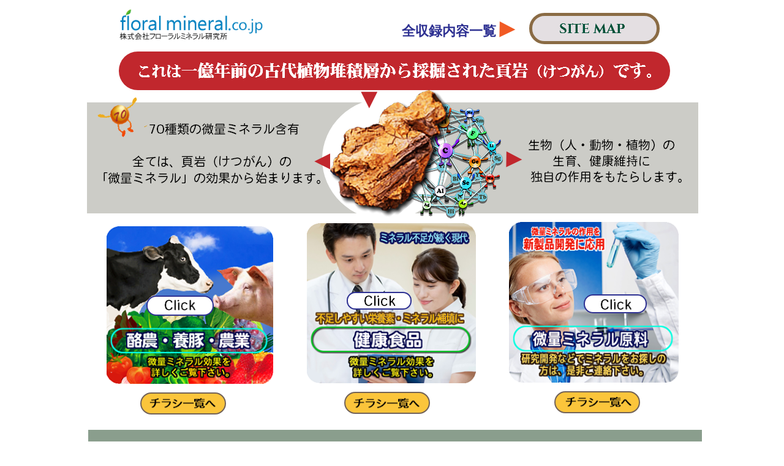

--- FILE ---
content_type: text/html
request_url: http://floralmineral.co.jp/
body_size: 19357
content:
<!DOCTYPE html>
<html class="nojs html css_verticalspacer" lang="ja-JP">
 <head>

  <meta http-equiv="Content-type" content="text/html;charset=UTF-8"/>
  <meta name="generator" content="2018.1.1.386"/>
  
  <script type="text/javascript">
   // Update the 'nojs'/'js' class on the html node
document.documentElement.className = document.documentElement.className.replace(/\bnojs\b/g, 'js');

// Check that all required assets are uploaded and up-to-date
if(typeof Muse == "undefined") window.Muse = {}; window.Muse.assets = {"required":["museutils.js", "museconfig.js", "jquery.watch.js", "require.js", "index.css"], "outOfDate":[]};
</script>
  
  <title>floral mineral</title>
  <!-- CSS -->
  <link rel="stylesheet" type="text/css" href="css/site_global.css?crc=444006867"/>
  <link rel="stylesheet" type="text/css" href="css/index.css?crc=3822394430" id="pagesheet"/>
   </head>
 <body>

  <div class="clearfix" id="page"><!-- column -->
   <div class="position_content" id="page_position_content">
    <div class="clearfix colelem" id="pu27831"><!-- group -->
     <!-- m_editable region-id="editable-static-tag-U27831-BP_infinity" template="index.html" data-type="image" -->
     <div class="clip_frame grpelem" id="u27831" data-muse-uid="U27831" data-muse-type="img_frame"><!-- image -->
      <img class="block" id="u27831_img" src="images/%e7%a4%be%e5%90%8d%e3%83%ad%e3%82%b4.png?crc=3766747374" alt="" width="236" height="53" data-muse-src="images/%e7%a4%be%e5%90%8d%e3%83%ad%e3%82%b4.png?crc=3766747374"/>
     </div>
     <!-- /m_editable -->
     <!-- m_editable region-id="editable-static-tag-U35263" template="index.html" data-type="html" data-ice-options="clickable" data-ice-editable="link" -->
     <div class="pointer_cursor rounded-corners clearfix grpelem" id="u35263" data-muse-uid="U35263"><!-- group -->
      <a class="block" href="site-map.html" data-href="page:U28130"><!-- Block link tag --></a>
      <a class="nonblock nontext grpelem" id="u35266-4" href="site-map.html" data-href="page:U28130"><!-- rasterized frame --><img id="u35266-4_img" alt="SITE MAP" width="132" height="41" src="images/u35266-4.png?crc=308550355" data-IBE-flags="txtStyleSrc"/></a>
     </div>
     <!-- /m_editable -->
     <!-- m_editable region-id="editable-static-tag-U35269-BP_infinity" template="index.html" data-type="html" data-ice-options="disableImageResize,link,clickable,txtStyleTarget" data-ice-editable="link" -->
     <a class="nonblock nontext clearfix grpelem" id="u35269-4" href="site-map.html" data-href="page:U28130" data-muse-uid="U35269" data-muse-type="txt_frame" data-IBE-flags="txtStyleSrc"><!-- content --><p>全収録内容一覧</p></a>
     <!-- /m_editable -->
     <!-- m_editable region-id="editable-static-tag-U35272-BP_infinity" template="index.html" data-type="html" data-ice-options="disableImageResize,link,txtStyleTarget" -->
     <div class="clearfix grpelem" id="u35272-4" data-muse-uid="U35272" data-muse-type="txt_frame" data-IBE-flags="txtStyleSrc" data-mu-ie-matrix="progid:DXImageTransform.Microsoft.Matrix(M11=-0.0175,M12=-0.9998,M21=0.9998,M22=-0.0175,SizingMethod='auto expand')" data-mu-ie-matrix-dx="-14" data-mu-ie-matrix-dy="12"><!-- content -->
      <p>▲</p>
     </div>
     <!-- /m_editable -->
    </div>
    <div class="clearfix colelem" id="pu27802"><!-- group -->
     <div class="clearfix grpelem" id="u27802"><!-- group -->
      <div class="clearfix grpelem" id="pu27816-4"><!-- group -->
       <img class="grpelem" id="u27816-4" alt="70種類の微量ミネラル含有" width="274" height="36" src="images/u27816-4.png?crc=4214514445" data-IBE-flags="txtStyleSrc"/><!-- rasterized frame -->
       <div class="clearfix grpelem" id="u27833"><!-- group -->
        <!-- m_editable region-id="editable-static-tag-U27834-BP_infinity" template="index.html" data-type="image" -->
        <div class="clip_frame grpelem" id="u27834" data-muse-uid="U27834" data-muse-type="img_frame" data-mu-ie-matrix="progid:DXImageTransform.Microsoft.Matrix(M11=0.9063,M12=0.4226,M21=-0.4226,M22=0.9063,SizingMethod='auto expand')" data-mu-ie-matrix-dx="-8" data-mu-ie-matrix-dy="-12"><!-- image -->
         <img class="block" id="u27834_img" src="images/%e3%83%9f%e3%83%8d%e3%83%a9%e3%83%ab%e5%90%9b1.gif?crc=4091523499" alt="" width="69" height="51" data-muse-src="images/%e3%83%9f%e3%83%8d%e3%83%a9%e3%83%ab%e5%90%9b1.gif?crc=4091523499"/>
        </div>
        <!-- /m_editable -->
        <div class="grpelem" id="u27836-4" data-mu-ie-matrix="progid:DXImageTransform.Microsoft.Matrix(M11=0.9336,M12=0.3584,M21=-0.3584,M22=0.9336,SizingMethod='auto expand')" data-mu-ie-matrix-dx="-5" data-mu-ie-matrix-dy="-6"><!-- rasterized frame -->
         <img id="u27836-4_img" alt="70" width="41" height="38" src="images/u27836-4.png?crc=144477518" data-IBE-flags="txtStyleSrc"/>
        </div>
       </div>
      </div>
      <div class="rounded-corners clearfix grpelem" id="u27803"><!-- group -->
       <!-- m_editable region-id="editable-static-tag-U27839-BP_infinity" template="index.html" data-type="html" data-ice-options="disableImageResize,link,txtStyleTarget" -->
       <div class="clearfix grpelem" id="u27839-4" data-muse-uid="U27839" data-muse-type="txt_frame" data-IBE-flags="txtStyleSrc"><!-- content -->
        <p>▼</p>
       </div>
       <!-- /m_editable -->
      </div>
      <img class="grpelem" id="u27815-8" alt="&nbsp;生物（人・動物・植物）の 生育、健康維持に 独自の作用をもたらします。" width="356" height="85" src="images/u27815-8.png?crc=296047140" data-IBE-flags="txtStyleSrc"/><!-- rasterized frame -->
     </div>
     <!-- m_editable region-id="editable-static-tag-U27817-BP_infinity" template="index.html" data-type="image" data-ice-options="clickable" data-ice-editable="link" -->
     <a class="nonblock nontext clip_frame grpelem" id="u27817" href="hcb-menu.html" data-href="page:U27512" data-muse-uid="U27817" data-muse-type="img_frame"><!-- image --><img class="block" id="u27817_img" src="images/lp%e3%83%9c%e3%82%bf%e3%83%b3%ef%bc%8d%e9%85%aa%e8%be%b2%e3%83%bb%e9%a4%8a%e8%b1%9a%e3%83%bb%e8%be%b2%e6%a5%ad.png?crc=133620855" alt="" width="272" height="257" data-muse-src="images/lp%e3%83%9c%e3%82%bf%e3%83%b3%ef%bc%8d%e9%85%aa%e8%be%b2%e3%83%bb%e9%a4%8a%e8%b1%9a%e3%83%bb%e8%be%b2%e6%a5%ad.png?crc=133620855"/></a>
     <!-- /m_editable -->
     <!-- m_editable region-id="editable-static-tag-U27819-BP_infinity" template="index.html" data-type="image" data-ice-options="clickable" data-ice-editable="link" -->
     <a class="nonblock nontext clip_frame grpelem" id="u27819" href="hf-menu.html" data-href="page:U30235" data-muse-uid="U27819" data-muse-type="img_frame"><!-- image --><img class="block" id="u27819_img" src="images/lp%e3%83%9c%e3%82%bf%e3%83%b3%ef%bc%8d%e5%81%a5%e5%ba%b7%e9%a3%9f%e5%93%81.png?crc=4146088196" alt="" width="276" height="261" data-muse-src="images/lp%e3%83%9c%e3%82%bf%e3%83%b3%ef%bc%8d%e5%81%a5%e5%ba%b7%e9%a3%9f%e5%93%81.png?crc=4146088196"/></a>
     <!-- /m_editable -->
     <!-- m_editable region-id="editable-static-tag-U27823-BP_infinity" template="index.html" data-type="html" data-ice-options="disableImageResize,link,txtStyleTarget" -->
     <div class="clearfix grpelem" id="u27823-4" data-muse-uid="U27823" data-muse-type="txt_frame" data-IBE-flags="txtStyleSrc" data-mu-ie-matrix="progid:DXImageTransform.Microsoft.Matrix(M11=-0.0175,M12=-0.9998,M21=0.9998,M22=-0.0175,SizingMethod='auto expand')" data-mu-ie-matrix-dx="-13" data-mu-ie-matrix-dy="12"><!-- content -->
      <p>▲</p>
     </div>
     <!-- /m_editable -->
     <!-- m_editable region-id="editable-static-tag-U27824-BP_infinity" template="index.html" data-type="html" data-ice-options="disableImageResize,link,txtStyleTarget" -->
     <div class="clearfix grpelem" id="u27824-4" data-muse-uid="U27824" data-muse-type="txt_frame" data-IBE-flags="txtStyleSrc" data-mu-ie-matrix="progid:DXImageTransform.Microsoft.Matrix(M11=0,M12=1,M21=-1,M22=0,SizingMethod='auto expand')" data-mu-ie-matrix-dx="-8" data-mu-ie-matrix-dy="8"><!-- content -->
      <p>▲</p>
     </div>
     <!-- /m_editable -->
     <div class="rounded-corners clearfix grpelem" id="u27840"><!-- group -->
      <img class="grpelem" id="u27841-7" alt="これは一億年前の古代植物堆積層から採掘された頁岩（けつがん）です。" width="916" height="51" src="images/u27841-7.png?crc=22462095" data-IBE-flags="txtStyleSrc"/><!-- rasterized frame -->
     </div>
     <!-- m_editable region-id="editable-static-tag-U28497-BP_infinity" template="index.html" data-type="image" data-ice-options="clickable" data-ice-editable="link" -->
     <a class="nonblock nontext clip_frame grpelem" id="u28497" href="mineral-powder-1.html" data-href="page:U582" data-muse-uid="U28497" data-muse-type="img_frame"><!-- image --><img class="block" id="u28497_img" src="images/%e2%98%85%e2%98%85%e2%98%85lp%e3%83%9c%e3%82%bf%e3%83%b3-%e5%8e%9f%e6%96%99-%ef%bd%8f%ef%bd%8b.png?crc=275135265" alt="" width="277" height="262" data-muse-src="images/%e2%98%85%e2%98%85%e2%98%85lp%e3%83%9c%e3%82%bf%e3%83%b3-%e5%8e%9f%e6%96%99-%ef%bd%8f%ef%bd%8b.png?crc=275135265"/></a>
     <!-- /m_editable -->
     <div class="clearfix grpelem" id="u30030"><!-- group -->
      <!-- m_editable region-id="editable-static-tag-U30024" template="index.html" data-type="html" data-ice-options="clickable" data-ice-editable="link" -->
      <div class="pointer_cursor rounded-corners clearfix grpelem" id="u30024" data-muse-uid="U30024"><!-- group -->
       <a class="block" href="hcb-menu.html" data-href="page:U27512"><!-- Block link tag --></a>
       <a class="nonblock nontext grpelem" id="u30027-4" href="hcb-menu.html" data-href="page:U27512"><!-- rasterized frame --><img id="u30027-4_img" alt="Click" width="89" height="52" src="images/u30027-4.png?crc=363081937" data-IBE-flags="txtStyleSrc"/></a>
      </div>
      <!-- /m_editable -->
     </div>
     <div class="clearfix grpelem" id="u30033"><!-- group -->
      <!-- m_editable region-id="editable-static-tag-U30034" template="index.html" data-type="html" data-ice-options="clickable" data-ice-editable="link" -->
      <div class="pointer_cursor rounded-corners clearfix grpelem" id="u30034" data-muse-uid="U30034"><!-- group -->
       <a class="block" href="hf-menu.html" data-href="page:U30235"><!-- Block link tag --></a>
       <a class="nonblock nontext grpelem" id="u30035-4" href="hf-menu.html" data-href="page:U30235"><!-- rasterized frame --><img id="u30035-4_img" alt="Click" width="72" height="39" src="images/u30035-4.png?crc=272464197" data-IBE-flags="txtStyleSrc"/></a>
      </div>
      <!-- /m_editable -->
     </div>
     <div class="clearfix grpelem" id="u30042"><!-- group -->
      <!-- m_editable region-id="editable-static-tag-U30043" template="index.html" data-type="html" data-ice-options="clickable" data-ice-editable="link" -->
      <div class="pointer_cursor rounded-corners clearfix grpelem" id="u30043" data-muse-uid="U30043"><!-- group -->
       <a class="block" href="mineral-powder-1.html" data-href="page:U582"><!-- Block link tag --></a>
       <a class="nonblock nontext grpelem" id="u30044-4" href="mineral-powder-1.html" data-href="page:U582"><!-- rasterized frame --><img id="u30044-4_img" alt="Click" width="83" height="42" src="images/u30044-4.png?crc=466444906" data-IBE-flags="txtStyleSrc"/></a>
      </div>
      <!-- /m_editable -->
     </div>
     <img class="grpelem" id="u34823" alt="" width="197" height="200" src="images/%e7%90%83%e4%bd%93%e3%81%ae%e3%83%9f%e3%83%8d%e3%83%a9%e3%83%ab-u34823.png?crc=3931149657"/><!-- rasterized frame -->
     <div class="grpelem" id="u27837" data-mu-ie-matrix="progid:DXImageTransform.Microsoft.Matrix(M11=0.766,M12=0.6428,M21=-0.6428,M22=0.766,SizingMethod='auto expand')" data-mu-ie-matrix-dx="-24" data-mu-ie-matrix-dy="-57"><!-- rasterized frame -->
      <img id="u27837_img" alt="" width="235" height="160" src="images/%e9%a0%81%e5%b2%a9-003-u27837.png?crc=4130765788"/>
     </div>
     <img class="grpelem" id="u35275-6" alt="&nbsp;全ては、頁岩（けつがん）の 「微量ミネラル」の効果から始まります。" width="394" height="62" src="images/u35275-6.png?crc=3867606579" data-IBE-flags="txtStyleSrc"/><!-- rasterized frame -->
    </div>
    <div class="clearfix colelem" id="pu35873"><!-- group -->
     <div class="clearfix grpelem" id="u35873"><!-- group -->
      <!-- m_editable region-id="editable-static-tag-U35870" template="index.html" data-type="html" data-ice-options="clickable" data-ice-editable="link" -->
      <div class="pointer_cursor rounded-corners clearfix grpelem" id="u35870" data-muse-uid="U35870"><!-- group -->
       <a class="block" href="all-flyer.html" data-href="page:U35323"><!-- Block link tag --></a>
       <a class="nonblock nontext grpelem" id="u35309-4" href="all-flyer.html" data-href="page:U35323"><!-- rasterized frame --><img id="u35309-4_img" alt="チラシ一覧へ" width="116" height="36" src="images/u35309-4.png?crc=333597574" data-IBE-flags="txtStyleSrc"/></a>
      </div>
      <!-- /m_editable -->
     </div>
     <div class="clearfix grpelem" id="u35981"><!-- group -->
      <!-- m_editable region-id="editable-static-tag-U35983" template="index.html" data-type="html" data-ice-options="clickable" data-ice-editable="link" -->
      <div class="pointer_cursor rounded-corners clearfix grpelem" id="u35983" data-muse-uid="U35983"><!-- group -->
       <a class="block" href="all-flyer.html" data-href="page:U35323"><!-- Block link tag --></a>
       <a class="nonblock nontext grpelem" id="u35982-4" href="all-flyer.html" data-href="page:U35323"><!-- rasterized frame --><img id="u35982-4_img" alt="チラシ一覧へ" width="123" height="36" src="images/u35982-4.png?crc=524000862" data-IBE-flags="txtStyleSrc"/></a>
      </div>
      <!-- /m_editable -->
     </div>
     <div class="clearfix grpelem" id="u35990"><!-- group -->
      <!-- m_editable region-id="editable-static-tag-U35992" template="index.html" data-type="html" data-ice-options="clickable" data-ice-editable="link" -->
      <div class="pointer_cursor rounded-corners clearfix grpelem" id="u35992" data-muse-uid="U35992"><!-- group -->
       <a class="block" href="all-flyer.html" data-href="page:U35323"><!-- Block link tag --></a>
       <a class="nonblock nontext grpelem" id="u35991-4" href="all-flyer.html" data-href="page:U35323"><!-- rasterized frame --><img id="u35991-4_img" alt="チラシ一覧へ" width="123" height="36" src="images/u35991-4.png?crc=524000862" data-IBE-flags="txtStyleSrc"/></a>
      </div>
      <!-- /m_editable -->
     </div>
    </div>
    <div class="clearfix colelem" id="u27807"><!-- group -->
     <!-- m_editable region-id="editable-static-tag-U34817" template="index.html" data-type="html" data-ice-options="clickable" data-ice-editable="link" -->
     <div class="pointer_cursor rounded-corners clearfix grpelem" id="u34817" data-muse-uid="U34817"><!-- group -->
      <a class="block" href="site-map.html" data-href="page:U28130"><!-- Block link tag --></a>
      <a class="nonblock nontext grpelem" id="u34818-4" href="site-map.html" data-href="page:U28130"><!-- rasterized frame --><img id="u34818-4_img" alt="SITE MAP" width="132" height="41" src="images/u34818-4.png?crc=308550355" data-IBE-flags="txtStyleSrc"/></a>
     </div>
     <!-- /m_editable -->
    </div>
    <div class="verticalspacer" data-offset-top="1001" data-content-above-spacer="1001" data-content-below-spacer="61"></div>
   </div>
  </div>
  <!-- Other scripts -->
  <script type="text/javascript">
   // Decide whether to suppress missing file error or not based on preference setting
var suppressMissingFileError = false
</script>
  <script type="text/javascript">
   window.Muse.assets.check=function(c){if(!window.Muse.assets.checked){window.Muse.assets.checked=!0;var b={},d=function(a,b){if(window.getComputedStyle){var c=window.getComputedStyle(a,null);return c&&c.getPropertyValue(b)||c&&c[b]||""}if(document.documentElement.currentStyle)return(c=a.currentStyle)&&c[b]||a.style&&a.style[b]||"";return""},a=function(a){if(a.match(/^rgb/))return a=a.replace(/\s+/g,"").match(/([\d\,]+)/gi)[0].split(","),(parseInt(a[0])<<16)+(parseInt(a[1])<<8)+parseInt(a[2]);if(a.match(/^\#/))return parseInt(a.substr(1),
16);return 0},f=function(f){for(var g=document.getElementsByTagName("link"),j=0;j<g.length;j++)if("text/css"==g[j].type){var l=(g[j].href||"").match(/\/?css\/([\w\-]+\.css)\?crc=(\d+)/);if(!l||!l[1]||!l[2])break;b[l[1]]=l[2]}g=document.createElement("div");g.className="version";g.style.cssText="display:none; width:1px; height:1px;";document.getElementsByTagName("body")[0].appendChild(g);for(j=0;j<Muse.assets.required.length;){var l=Muse.assets.required[j],k=l.match(/([\w\-\.]+)\.(\w+)$/),i=k&&k[1]?
k[1]:null,k=k&&k[2]?k[2]:null;switch(k.toLowerCase()){case "css":i=i.replace(/\W/gi,"_").replace(/^([^a-z])/gi,"_$1");g.className+=" "+i;i=a(d(g,"color"));k=a(d(g,"backgroundColor"));i!=0||k!=0?(Muse.assets.required.splice(j,1),"undefined"!=typeof b[l]&&(i!=b[l]>>>24||k!=(b[l]&16777215))&&Muse.assets.outOfDate.push(l)):j++;g.className="version";break;case "js":j++;break;default:throw Error("Unsupported file type: "+k);}}c?c().jquery!="1.8.3"&&Muse.assets.outOfDate.push("jquery-1.8.3.min.js"):Muse.assets.required.push("jquery-1.8.3.min.js");
g.parentNode.removeChild(g);if(Muse.assets.outOfDate.length||Muse.assets.required.length)g="サーバー上の一部のファイルが見つからないか、正しくない可能性があります。ブラウザーのキャッシュをクリアして再試行してください。問題が解決されない場合は、Web サイトの作成者に問い合わせてください。",f&&Muse.assets.outOfDate.length&&(g+="\nOut of date: "+Muse.assets.outOfDate.join(",")),f&&Muse.assets.required.length&&(g+="\nMissing: "+Muse.assets.required.join(",")),suppressMissingFileError?(g+="\nUse SuppressMissingFileError key in AppPrefs.xml to show missing file error pop up.",console.log(g)):alert(g)};location&&location.search&&location.search.match&&location.search.match(/muse_debug/gi)?
setTimeout(function(){f(!0)},5E3):f()}};
var muse_init=function(){require.config({baseUrl:""});require(["jquery","museutils","whatinput","jquery.watch"],function(c){var $ = c;$(document).ready(function(){try{
window.Muse.assets.check($);/* body */
Muse.Utils.transformMarkupToFixBrowserProblemsPreInit();/* body */
Muse.Utils.prepHyperlinks(true);/* body */
Muse.Utils.makeButtonsVisibleAfterSettingMinWidth();/* body */
Muse.Utils.fullPage('#page');/* 100% height page */
Muse.Utils.showWidgetsWhenReady();/* body */
Muse.Utils.transformMarkupToFixBrowserProblems();/* body */
}catch(b){if(b&&"function"==typeof b.notify?b.notify():Muse.Assert.fail("Error calling selector function: "+b),false)throw b;}})})};

</script>
  <!-- RequireJS script -->
  <script src="scripts/require.js?crc=4177726516" type="text/javascript" async data-main="scripts/museconfig.js?crc=128606099" onload="if (requirejs) requirejs.onError = function(requireType, requireModule) { if (requireType && requireType.toString && requireType.toString().indexOf && 0 <= requireType.toString().indexOf('#scripterror')) window.Muse.assets.check(); }" onerror="window.Muse.assets.check();"></script>
   </body>
</html>


--- FILE ---
content_type: text/css
request_url: http://floralmineral.co.jp/css/index.css?crc=3822394430
body_size: 9097
content:
.version.index{color:#0000E3;background-color:#D51C3E;}#page{z-index:1;width:1000px;min-height:499.7897817436351px;background-image:none;border-width:0px;border-color:transparent;background-color:transparent;padding-bottom:0px;margin-left:auto;margin-right:auto;}#page_position_content{padding-top:13px;padding-bottom:62px;width:0.01px;}#pu27831{z-index:35;width:0.01px;margin-left:54px;}#u27831{z-index:35;width:236px;background-color:transparent;position:relative;margin-right:-10000px;}#u35263{z-index:85;width:203px;border-style:solid;border-width:5px;border-color:#8A6B44;background-color:#E4DFE2;border-radius:40px;position:relative;margin-right:-10000px;margin-top:8px;left:670px;}#u35266-4{z-index:86;margin-bottom:-2px;position:relative;margin-right:-10000px;width:132px;margin-top:2px;left:44px;}#u35269-4{z-index:90;width:181px;min-height:43px;background-color:transparent;color:#2E3192;font-size:22px;line-height:39px;font-family:ヒラギノ角ゴ Pro W3, Hiragino Kaku Gothic Pro, メイリオ, Meiryo, ＭＳ Ｐゴシック, MS PGothic, sans-serif;font-weight:bold;position:relative;margin-right:-10000px;margin-top:18px;left:462px;}#u35272-4{z-index:94;width:61px;min-height:87px;background-color:transparent;font-size:44px;line-height:77px;color:#F15A24;font-family:ヒラギノ角ゴ Pro W3, Hiragino Kaku Gothic Pro, メイリオ, Meiryo, ＭＳ Ｐゴシック, MS PGothic, sans-serif;-webkit-transform:matrix(-0.0175,0.9998,-0.9998,-0.0175,75,14);-ms-transform:matrix(-0.0175,0.9998,-0.9998,-0.0175,75,14);transform:matrix(-0.0175,0.9998,-0.9998,-0.0175,75,14);margin-bottom:-12px;position:relative;margin-right:-10000px;left:601px;}#pu27802{z-index:9;width:0.01px;margin-left:2px;margin-top:-4px;}#u27802{z-index:9;width:998px;background-color:#CCCCC7;position:relative;margin-right:-10000px;margin-top:83px;}#pu27816-4{z-index:19;width:0.01px;margin-right:-10000px;margin-top:-9px;margin-left:17px;}#u27816-4{z-index:19;display:block;vertical-align:top;position:relative;margin-right:-10000px;margin-top:35px;left:83px;}#u27833{z-index:37;width:84px;border-width:0px;border-color:transparent;background-color:transparent;padding-bottom:12px;position:relative;margin-right:-10000px;}#u27834{z-index:38;width:69px;background-color:transparent;-webkit-transform:matrix(0.9063,-0.4226,0.4226,0.9063,-8,17);-ms-transform:matrix(0.9063,-0.4226,0.4226,0.9063,-8,17);transform:matrix(0.9063,-0.4226,0.4226,0.9063,-8,17);position:relative;margin-right:-10000px;margin-top:12px;left:8px;}#u27836-4{z-index:40;-webkit-transform:matrix(0.9336,-0.3584,0.3584,0.9336,-5,9);-ms-transform:matrix(0.9336,-0.3584,0.3584,0.9336,-5,9);transform:matrix(0.9336,-0.3584,0.3584,0.9336,-5,9);position:relative;margin-right:-10000px;width:41px;margin-top:12px;left:26px;}#u27803{z-index:10;width:208px;background-color:#FFFFFF;border-radius:50%;padding-bottom:155px;margin-bottom:-11px;position:relative;margin-right:-10000px;margin-top:-7px;left:384px;}#u27839-4{z-index:44;width:72px;min-height:84px;background-color:transparent;font-size:46px;line-height:81px;color:#C1272D;font-family:ヒラギノ角ゴ Pro W3, Hiragino Kaku Gothic Pro, メイリオ, Meiryo, ＭＳ Ｐゴシック, MS PGothic, sans-serif;position:relative;margin-right:-10000px;margin-top:-40px;left:54px;}#u27815-8{z-index:11;display:block;vertical-align:top;position:relative;margin-right:-10000px;margin-top:56px;left:644px;}#u27817{z-index:23;width:272px;background-color:transparent;position:relative;margin-right:-10000px;margin-top:285px;left:32px;}#u27819{z-index:25;width:276px;background-color:transparent;position:relative;margin-right:-10000px;margin-top:280px;left:359px;}#u27823-4{z-index:27;width:55px;min-height:81px;background-color:transparent;font-size:44px;line-height:77px;color:#C1272D;font-family:ヒラギノ角ゴ Pro W3, Hiragino Kaku Gothic Pro, メイリオ, Meiryo, ＭＳ Ｐゴシック, MS PGothic, sans-serif;-webkit-transform:matrix(-0.0175,0.9998,-0.9998,-0.0175,68,14);-ms-transform:matrix(-0.0175,0.9998,-0.9998,-0.0175,68,14);transform:matrix(-0.0175,0.9998,-0.9998,-0.0175,68,14);position:relative;margin-right:-10000px;margin-top:141px;left:671px;}#u27824-4{z-index:31;width:61px;min-height:73px;background-color:transparent;font-size:44px;line-height:77px;color:#C1272D;font-family:ヒラギノ角ゴ Pro W3, Hiragino Kaku Gothic Pro, メイリオ, Meiryo, ＭＳ Ｐゴシック, MS PGothic, sans-serif;-webkit-transform:matrix(0,-1,1,0,-8,69);-ms-transform:matrix(0,-1,1,0,-8,69);transform:matrix(0,-1,1,0,-8,69);position:relative;margin-right:-10000px;margin-top:132px;left:351px;}#u27840{z-index:48;width:900px;background-color:#C1272D;border-radius:45px;padding-bottom:6px;position:relative;margin-right:-10000px;left:52px;}#u27841-7{z-index:49;display:block;vertical-align:top;position:relative;margin-right:-10000px;margin-top:6px;left:29px;}#u28497{z-index:56;width:277px;background-color:transparent;position:relative;margin-right:-10000px;margin-top:278px;left:689px;}#u30030{z-index:58;width:110px;border-width:0px;border-color:transparent;background-color:transparent;position:relative;margin-right:-10000px;margin-top:398px;left:97px;}#u30024{z-index:59;width:106px;border-style:solid;border-width:2px;border-color:#2E3192;background-color:#FFFFFF;border-radius:17px;position:relative;margin-right:-10000px;}#u30027-4{z-index:60;margin-bottom:-17px;position:relative;margin-right:-10000px;width:90px;margin-top:-6px;left:27px;}#u30033{z-index:64;width:106px;border-width:0px;border-color:transparent;background-color:transparent;position:relative;margin-right:-10000px;margin-top:392px;left:424px;}#u30034{z-index:65;width:102px;border-style:solid;border-width:2px;border-color:#2E3192;background-color:#FFFFFF;border-radius:17px;position:relative;margin-right:-10000px;}#u30035-4{z-index:66;margin-bottom:-7px;position:relative;margin-right:-10000px;width:72px;margin-top:-7px;left:26px;}#u30042{z-index:70;width:103px;border-width:0px;border-color:transparent;background-color:transparent;position:relative;margin-right:-10000px;margin-top:396px;left:811px;}#u30043{z-index:71;width:99px;border-style:solid;border-width:2px;border-color:#2E3192;background-color:#FFFFFF;border-radius:17px;position:relative;margin-right:-10000px;}#u30044-4{z-index:72;margin-bottom:-10px;position:relative;margin-right:-10000px;width:84px;margin-top:-5px;left:25px;}#u34823{z-index:81;display:block;vertical-align:top;position:relative;margin-right:-10000px;margin-top:78px;left:488px;}#u27837{z-index:83;-webkit-transform:matrix(0.766,-0.6428,0.6428,0.766,-24,94);-ms-transform:matrix(0.766,-0.6428,0.6428,0.766,-24,94);transform:matrix(0.766,-0.6428,0.6428,0.766,-24,94);position:relative;margin-right:-10000px;width:235px;margin-top:85px;left:387px;}#u35275-6{z-index:98;display:block;vertical-align:top;position:relative;margin-right:-10000px;margin-top:166px;left:14px;}#pu35873{z-index:3;width:0.01px;margin-left:91px;margin-top:14px;}#u35873{z-index:3;width:140px;border-width:0px;border-color:transparent;background-color:transparent;margin-bottom:-2px;position:relative;margin-right:-10000px;left:-2px;}#u35870{z-index:4;width:136px;border-style:solid;border-width:2px;border-color:#736357;background-color:#FBC53B;border-radius:46px;position:relative;margin-right:-10000px;}#u35309-4{z-index:5;margin-bottom:-4px;position:relative;margin-right:-10000px;width:116px;left:13px;}#u35981{z-index:104;width:140px;border-width:0px;border-color:transparent;background-color:transparent;margin-bottom:-1px;position:relative;margin-right:-10000px;margin-top:-1px;left:331px;}#u35983{z-index:105;width:136px;border-style:solid;border-width:2px;border-color:#736357;background-color:#FBC53B;border-radius:46px;position:relative;margin-right:-10000px;}#u35982-4{z-index:106;margin-bottom:-5px;position:relative;margin-right:-10000px;width:123px;margin-top:1px;left:13px;}#u35990{z-index:110;width:140px;border-width:0px;border-color:transparent;background-color:transparent;position:relative;margin-right:-10000px;margin-top:-2px;left:674px;}#u35992{z-index:111;width:136px;border-style:solid;border-width:2px;border-color:#736357;background-color:#FBC53B;border-radius:46px;position:relative;margin-right:-10000px;}#u35991-4{z-index:112;margin-bottom:-4px;position:relative;margin-right:-10000px;width:123px;left:16px;}#u27807{z-index:2;width:1002px;background-color:#8A9E8D;padding-bottom:219px;margin-left:4px;margin-top:27px;position:relative;}#u34817{z-index:76;width:203px;border-style:solid;border-width:5px;border-color:#736357;background-color:#DDDBDD;border-radius:40px;position:relative;margin-right:-10000px;margin-top:29px;left:389px;}#u34818-4{z-index:77;margin-bottom:-3px;position:relative;margin-right:-10000px;width:132px;margin-top:3px;left:43px;}#u35266-4_img,#u27836-4_img,#u30027-4_img,#u30035-4_img,#u30044-4_img,#u27837_img,#u35309-4_img,#u35982-4_img,#u35991-4_img,#u34818-4_img{display:block;vertical-align:top;}.css_verticalspacer .verticalspacer{height:calc(100vh - 1062px);}#muse_css_mq,.html{background-color:#FFFFFF;}body{position:relative;min-width:1000px;}